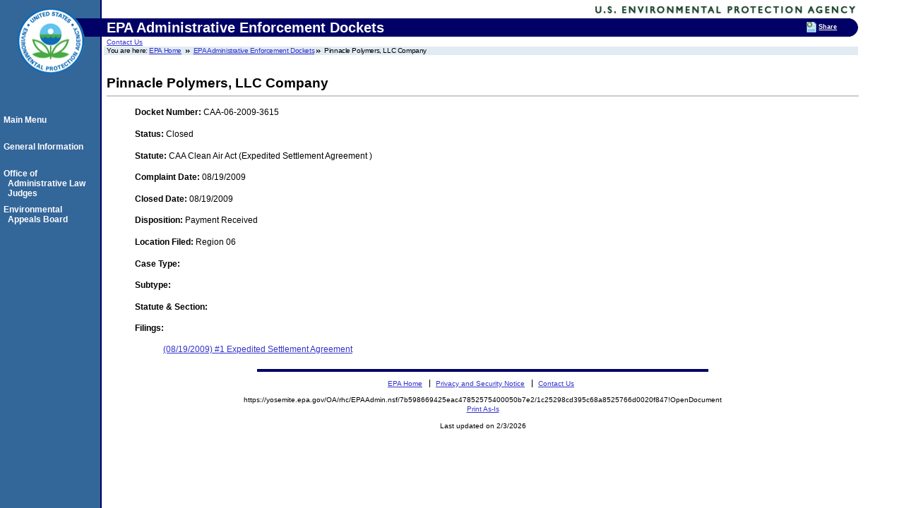

--- FILE ---
content_type: text/html; charset=US-ASCII
request_url: https://yosemite.epa.gov/OA/rhc/EPAAdmin.nsf/7b598669425eac47852575400050b7e2/1c25298cd395c68a8525766d0020f847!OpenDocument
body_size: 5436
content:
<!DOCTYPE HTML PUBLIC "-//W3C//DTD HTML 4.01 Transitional//EN">
<html>
<head>
<!-- We participate in the US government's analytics program. See the data at analytics.usa.gov. --> <script async type="text/javascript" src="https://dap.digitalgov.gov/Universal-Federated-Analytics-Min.js?agency=EPA"  id="_fed_an_ua_tag"></script> <!-- EPA Template version 3.2.1, 28 June 2006--><title>Dockets by EPA Region| EPA Administrative Enforcement Dockets | US EPA </title><meta name="Description" content="EPA Administrative Enforcement Dockets" /><meta name="Keywords" content="Dockets | Enforcement | Decisions | Case Filings |  " /><Meta name="Area" content=" " /><meta name="DC.Title" content="" /> 	<meta name="DC.Subject" content="" /> 	<meta name="DC.Type" content="" />  	<!-- For date metadata, use the format YYYY-MM-DD --> 	<meta name="DC.Date.modified" content="" /> 	<meta name="DC.Date" content="" />  	<meta name="DC.Language" content="en|sp" /> 	<meta name="DC.Creator" content="" /> 	<meta http-equiv="Content-Style-Type" content="text/css" /> 	<meta http-equiv="Content-Type" content="text/html; charset=iso-8859-1" /> 	<link rel="schema.DC" href="https://purl.org/dc/elements/1.1/" />  	<link rel="meta" href="https://www.epa.gov/labels.rdf" type="application/rdf+xml" title="ICRA labels" /> 	 	
<style type="text/css" media="screen">@import 'https://www3.epa.gov/epafiles/s/epa.css';</style>
<!--[if lt IE 7]> 		<link rel="stylesheet" type="text/css" href="https://www3.epa.gov/epafiles/s/ie.css" /> 	<![endif]-->
<link rel="stylesheet" type="text/css" media="print" href="https://www3.epa.gov/epafiles/s/print.css" /> 
<script type="text/javascript" src="https://www3.epa.gov/epafiles/js/epa-core.js"></script>
<script type="text/javascript" src="https://www3.epa.gov/epafiles/js/extra.js"></script> 
<script type="text/javascript" src="https://www3.epa.gov/epafiles/scripts/newbieflag.js"></script></head>
<body text="#000000" bgcolor="#FFFFFF">
<p class="skip"><a id="skiptop" href="#content" title="Jump to main content.">Jump to main content.</a></p>

<div id="header"> <!-- START EPA HEADER -->

		 <div id="logo"><a href="https://www.epa.gov/" title="US EPA home page"><img src="https://www3.epa.gov/epafiles/images/logo_epaseal.gif" alt="[logo] US EPA" width="100" height="110" /></a></div>

		 <div id="areaname"> 
<!-- START AREA NAME -->
<p>
EPA Administrative Enforcement Dockets
</p> </div>
<!-- END AREA NAME -->
 <!--  <div id="EPAsearch">  -->                                    
<p><a href="https://yosemite.epa.gov/oa/rhc/epaadmin.nsf/Information/Contact%20Information">Contact Us</a> <!-- START SEARCH CONTROLS -->
<!-- END SEARCH CONTROLS -->
		
	<ul> <!-- BEGIN BREADCRUMBS -->
		<li class="first">You are here: <a href="https://www.epa.gov/">EPA Home</a></li>
		<!-- START AREA BREADCRUMBS -->
<li><a href="/OA/rhc/EPAAdmin.nsf">EPA Administrative Enforcement Dockets</a></li><li>Pinnacle Polymers, LLC Company</li>
</ul> <!-- END BREADCRUMBS -->

</div> <!-- END EPA HEADER -->

<hr class="skip" />

<p class="skip"><a id="pagecontents"></a><a id="pagetop"></a></p>
<div id="content" name="content"> 
<!-- BEGIN PAGE CONTENTS -->		 
<!-- EPA SITE-WIDE ANNOUNCEMENTS -->
		 <!-- DO NOT REMOVE - this code is used for emergency messages -->
<!-- If this page is a Program Office or a Topics home page, CHANGE "sitewidec" TO "sitewideb" -->
		 <p id="sitewidec"></p>
<H2>Pinnacle Polymers, LLC Company</H2>
<hr>

<UL>
<p><strong>Docket Number: </strong>CAA-06-2009-3615</p>
<p><strong>Status: </strong>Closed</p>
<p><strong>Statute: </strong>CAA Clean Air Act (Expedited Settlement Agreement )</p>
<p><strong>Complaint Date: </strong>08/19/2009</p>
<p><strong>Closed Date: </strong>08/19/2009</p>
<p><strong>Disposition: </strong>Payment Received</p>
<p><strong>Location Filed: </strong>Region 06</p>
<p><strong>Case Type: </strong></p>
<p><strong>Subtype: </strong></p>
<p><strong>Statute & Section: </strong></p>
<strong>Filings:</strong><ul><br><a href="https://yosemite.epa.gov/OA/RHC/EPAAdmin.nsf/Filings/AD79EEDDBF77B73D852588E8007CA80B?OpenDocument">(08/19/2009) #1 Expedited Settlement Agreement</a></ul></ul></div><!-- END CONTENT -->
<div id="area-nav"> <!-- BEGIN AREA MAIN NAVIGATION -->
	<h3 class="skip">Local Navigation</h3>
	<ul><br><br>
<li><a href="/OA/rhc/EPAAdmin.nsf" class="epaSideBarLinks">Main Menu</a><br></li>
<li><a href="/OA/rhc/EPAAdmin.nsf/Information?OpenView" class="epaSideBarLinks">General Information</a><br></li>
<li><a href="https://www.epa.gov/oalj/" class="epaSideBarLinks">Office of Administrative Law Judges</a></li>
<li><a href="https://www.epa.gov/eab/" class="epaSideBarLinks">Environmental Appeals Board</a></li>
</ul>
</div> <!-- END AREA MAIN NAVIGATION -->

<hr class="skip" /><hr class="skip" />

<div id="footer"> <!-- BEGIN FOOTER -->
		 <ul id="globalfooter">
		 		 <li><a href="https://www.epa.gov/">EPA Home</a></li>
		 		 <li><a href="https://www3.epa.gov/epafiles/usenotice.htm">Privacy and Security Notice</a></li> 
		 		 <!-- BEGIN AREA COMMENTS LINK -->

		 		 <!-- CHANGE link to point to your own contact page -->
		 		 <li class="last"><a href="https://yosemite.epa.gov/oa/rhc/epaadmin.nsf/Information/Contact%20Information">Contact Us</a></li>
		 		 <!-- END AREA COMMENTS LINK -->
		 </ul>

</div> <!-- END FOOTER -->

<p class="skip"><a id="skipbot" href="#content" title="Jump to main content.">Jump to main content.</a></p></body>
</html>
